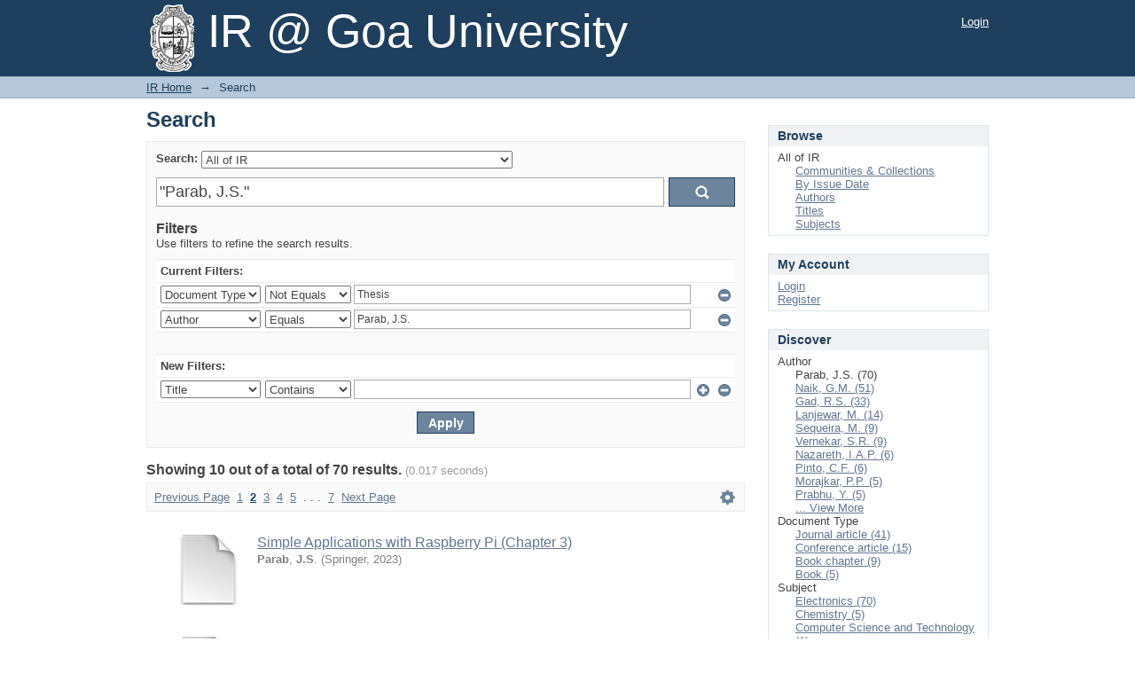

--- FILE ---
content_type: text/html;charset=utf-8
request_url: http://irgu.unigoa.ac.in/drs/discover?rpp=10&etal=0&query=%22Parab%2C+J.S.%22&group_by=none&page=2&sort_by=dc.date.issued_dt&order=desc&filtertype_0=type&filtertype_1=author&filter_relational_operator_1=equals&filter_relational_operator_0=notequals&filter_1=Parab%2C+J.S.&filter_0=Thesis
body_size: 9580
content:
<?xml version="1.0" encoding="UTF-8"?>
<!DOCTYPE html PUBLIC "-//W3C//DTD XHTML 1.0 Strict//EN" "http://www.w3.org/TR/xhtml1/DTD/xhtml1-strict.dtd">
<html xmlns="http://www.w3.org/1999/xhtml" class="no-js">
<head>
<meta content="text/html; charset=UTF-8" http-equiv="Content-Type" />
<meta content="IE=edge,chrome=1" http-equiv="X-UA-Compatible" />
<meta content="width=device-width,initial-scale=1.0,maximum-scale=1.0" name="viewport" />
<link rel="shortcut icon" href="/drs/themes/Mirage/images/favicon.ico" />
<link rel="apple-touch-icon" href="/drs/themes/Mirage/images/apple-touch-icon.png" />
<meta name="Generator" content="DSpace 6.3" />
<link type="text/css" rel="stylesheet" media="screen" href="/drs/themes/Mirage/../../static/css/discovery/discovery-style.css" />
<link type="text/css" rel="stylesheet" media="screen" href="/drs/themes/Mirage/lib/css/reset.css" />
<link type="text/css" rel="stylesheet" media="screen" href="/drs/themes/Mirage/lib/css/base.css" />
<link type="text/css" rel="stylesheet" media="screen" href="/drs/themes/Mirage/lib/css/helper.css" />
<link type="text/css" rel="stylesheet" media="screen" href="/drs/themes/Mirage/lib/css/jquery-ui-1.8.15.custom.css" />
<link type="text/css" rel="stylesheet" media="screen" href="/drs/themes/Mirage/lib/css/style.css" />
<link type="text/css" rel="stylesheet" media="screen" href="/drs/themes/Mirage/lib/css/authority-control.css" />
<link type="text/css" rel="stylesheet" media="handheld" href="/drs/themes/Mirage/lib/css/handheld.css" />
<link type="text/css" rel="stylesheet" media="print" href="/drs/themes/Mirage/lib/css/print.css" />
<link type="text/css" rel="stylesheet" media="all" href="/drs/themes/Mirage/lib/css/media.css" />
<link type="application/opensearchdescription+xml" rel="search" href="https://irgu.unigoa.ac.in:443/drs/open-search/description.xml" title="DSpace" />
<script type="text/javascript">
                                //Clear default text of empty text areas on focus
                                function tFocus(element)
                                {
                                        if (element.value == ' '){element.value='';}
                                }
                                //Clear default text of empty text areas on submit
                                function tSubmit(form)
                                {
                                        var defaultedElements = document.getElementsByTagName("textarea");
                                        for (var i=0; i != defaultedElements.length; i++){
                                                if (defaultedElements[i].value == ' '){
                                                        defaultedElements[i].value='';}}
                                }
                                //Disable pressing 'enter' key to submit a form (otherwise pressing 'enter' causes a submission to start over)
                                function disableEnterKey(e)
                                {
                                     var key;

                                     if(window.event)
                                          key = window.event.keyCode;     //Internet Explorer
                                     else
                                          key = e.which;     //Firefox and Netscape

                                     if(key == 13)  //if "Enter" pressed, then disable!
                                          return false;
                                     else
                                          return true;
                                }

                                function FnArray()
                                {
                                    this.funcs = new Array;
                                }

                                FnArray.prototype.add = function(f)
                                {
                                    if( typeof f!= "function" )
                                    {
                                        f = new Function(f);
                                    }
                                    this.funcs[this.funcs.length] = f;
                                };

                                FnArray.prototype.execute = function()
                                {
                                    for( var i=0; i < this.funcs.length; i++ )
                                    {
                                        this.funcs[i]();
                                    }
                                };

                                var runAfterJSImports = new FnArray();
            </script>
<title xmlns:i18n="http://apache.org/cocoon/i18n/2.1">Search</title>
</head><!--[if lt IE 7 ]> <body class="ie6"> <![endif]-->
                <!--[if IE 7 ]>    <body class="ie7"> <![endif]-->
                <!--[if IE 8 ]>    <body class="ie8"> <![endif]-->
                <!--[if IE 9 ]>    <body class="ie9"> <![endif]-->
                <!--[if (gt IE 9)|!(IE)]><!--><body><!--<![endif]-->
<div xmlns:i18n="http://apache.org/cocoon/i18n/2.1" xmlns="http://di.tamu.edu/DRI/1.0/" id="ds-main">
<div id="ds-header-wrapper">
<div class="clearfix" id="ds-header">
<a id="ds-header-logo-link" href="/drs/">
<span id="ds-header-logo"> </span>
<span id="ds-header-logo-text">IR @ Goa University</span>
</a>
<h1 xmlns:i18n="http://apache.org/cocoon/i18n/2.1" class="pagetitle visuallyhidden">Search</h1>
<div xmlns:i18n="http://apache.org/cocoon/i18n/2.1" xmlns="http://di.tamu.edu/DRI/1.0/" id="ds-user-box">
<p>
<a href="/drs/login">Login</a>
</p>
</div>
</div>
</div>
<div xmlns:i18n="http://apache.org/cocoon/i18n/2.1" id="ds-trail-wrapper">
<ul id="ds-trail">
<li class="ds-trail-link first-link ">
<a href="/drs/">IR Home</a>
</li>
<li xmlns:i18n="http://apache.org/cocoon/i18n/2.1" xmlns="http://di.tamu.edu/DRI/1.0/" class="ds-trail-arrow">→</li>
<li class="ds-trail-link last-link">Search</li>
</ul>
</div>
<div xmlns:i18n="http://apache.org/cocoon/i18n/2.1" xmlns="http://di.tamu.edu/DRI/1.0/" class="hidden" id="no-js-warning-wrapper">
<div id="no-js-warning">
<div class="notice failure">JavaScript is disabled for your browser. Some features of this site may not work without it.</div>
</div>
</div>
<div id="ds-content-wrapper">
<div class="clearfix" id="ds-content">
<div id="ds-body">
<h1 class="ds-div-head">Search</h1>
<div xmlns:i18n="http://apache.org/cocoon/i18n/2.1" xmlns="http://di.tamu.edu/DRI/1.0/" id="aspect_discovery_SimpleSearch_div_search" class="ds-static-div primary">
<p id="aspect_discovery_SimpleSearch_p_hidden-fields" class="ds-paragraph hidden">
<input id="aspect_discovery_SimpleSearch_field_discovery-json-search-url" class="ds-hidden-field" name="discovery-json-search-url" type="hidden" value="http://irgu.unigoa.ac.in/drs/JSON/discovery/search" />
<input id="aspect_discovery_SimpleSearch_field_contextpath" class="ds-hidden-field" name="contextpath" type="hidden" value="/drs" />
</p>
<div id="aspect_discovery_SimpleSearch_div_discovery-search-box" class="ds-static-div discoverySearchBox">
<form id="aspect_discovery_SimpleSearch_div_general-query" class="ds-interactive-div discover-search-box" action="discover" method="get" onsubmit="javascript:tSubmit(this);">
<fieldset id="aspect_discovery_SimpleSearch_list_primary-search" class="ds-form-list">
<ol>
<li class="ds-form-item">
<label class="ds-form-label" for="aspect_discovery_SimpleSearch_field_scope">Search:</label>
<div xmlns:i18n="http://apache.org/cocoon/i18n/2.1" xmlns="http://di.tamu.edu/DRI/1.0/" class="ds-form-content">
<select id="aspect_discovery_SimpleSearch_field_scope" class="ds-select-field" name="scope">
<option value="/" selected="selected">All of IR</option>
<option xmlns:i18n="http://apache.org/cocoon/i18n/2.1" xmlns="http://di.tamu.edu/DRI/1.0/" value="unigoa/3">Biological Sciences &amp; Biotechnology</option>
<option value="unigoa/1">Business, Commerce, Economics &amp; Computer Sciences</option>
<option value="unigoa/5624">Chemical Sciences</option>
<option value="unigoa/5625">Earth, Ocean &amp; Atmospheric Sciences</option>
<option value="unigoa/6431">International &amp; Area Studies</option>
<option value="unigoa/2">Languages &amp; Literature</option>
<option value="unigoa/7">Law, Governance &amp; Public Policy</option>
<option value="unigoa/8">Medicine</option>
<option value="unigoa/5">Physical &amp; Applied Sciences</option>
<option value="unigoa/6602">Sanskrit, Philosophy &amp; Indic Studies</option>
<option value="unigoa/6">Social Sciences &amp; Behavioural Studies</option>
</select>
</div>
</li>
<li class="ds-form-item last">
<div class="ds-form-content">
<input id="aspect_discovery_SimpleSearch_field_query" class="ds-text-field" name="query" type="text" value="&quot;Parab, J.S.&quot;" />
<input xmlns:i18n="http://apache.org/cocoon/i18n/2.1" id="aspect_discovery_SimpleSearch_field_submit" class="ds-button-field search-icon" name="submit" type="submit" value="Go" />
</div>
</li>
</ol>
</fieldset>
<p id="aspect_discovery_SimpleSearch_p_hidden-fields" class="ds-paragraph hidden">
<input id="aspect_discovery_SimpleSearch_field_filtertype_0" class="ds-hidden-field" name="filtertype_0" type="hidden" value="type" />
<input id="aspect_discovery_SimpleSearch_field_filtertype_1" class="ds-hidden-field" name="filtertype_1" type="hidden" value="author" />
<input id="aspect_discovery_SimpleSearch_field_filter_relational_operator_1" class="ds-hidden-field" name="filter_relational_operator_1" type="hidden" value="equals" />
<input id="aspect_discovery_SimpleSearch_field_filter_relational_operator_0" class="ds-hidden-field" name="filter_relational_operator_0" type="hidden" value="notequals" />
<input id="aspect_discovery_SimpleSearch_field_filter_1" class="ds-hidden-field" name="filter_1" type="hidden" value="Parab, J.S." />
<input id="aspect_discovery_SimpleSearch_field_filter_0" class="ds-hidden-field" name="filter_0" type="hidden" value="Thesis" />
<input id="aspect_discovery_SimpleSearch_field_rpp" class="ds-hidden-field" name="rpp" type="hidden" value="10" />
<input id="aspect_discovery_SimpleSearch_field_sort_by" class="ds-hidden-field" name="sort_by" type="hidden" value="dc.date.issued_dt" />
<input id="aspect_discovery_SimpleSearch_field_order" class="ds-hidden-field" name="order" type="hidden" value="desc" />
</p>
</form>
<form id="aspect_discovery_SimpleSearch_div_search-filters" class="ds-interactive-div discover-filters-box " action="discover" method="get" onsubmit="javascript:tSubmit(this);">
<h2 class="ds-div-head">Filters</h2>
<div xmlns:i18n="http://apache.org/cocoon/i18n/2.1" xmlns="http://di.tamu.edu/DRI/1.0/" id="aspect_discovery_SimpleSearch_div_discovery-filters-wrapper" class="ds-static-div">
<p class="ds-paragraph">Use filters to refine the search results.</p>
<table xmlns:i18n="http://apache.org/cocoon/i18n/2.1" xmlns="http://di.tamu.edu/DRI/1.0/" id="aspect_discovery_SimpleSearch_table_discovery-filters" class="ds-table discovery-filters">
<tr class="ds-table-header-row">
<th id="aspect_discovery_SimpleSearch_cell_" class="ds-table-header-cell odd new-filter-header" rowspan="1" colspan="4">Current Filters:</th>
</tr>
<tr xmlns:i18n="http://apache.org/cocoon/i18n/2.1" xmlns="http://di.tamu.edu/DRI/1.0/" id="aspect_discovery_SimpleSearch_row_used-filters-01" class="ds-table-row even search-filter used-filter">
<td id="aspect_discovery_SimpleSearch_cell_" class="ds-table-cell odd selection">
<select id="aspect_discovery_SimpleSearch_field_filtertype_1" class="ds-select-field" name="filtertype_1">
<option value="title">Title</option>
<option xmlns:i18n="http://apache.org/cocoon/i18n/2.1" xmlns="http://di.tamu.edu/DRI/1.0/" value="author">Author</option>
<option xmlns:i18n="http://apache.org/cocoon/i18n/2.1" xmlns="http://di.tamu.edu/DRI/1.0/" value="type" selected="selected">Document Type</option>
<option xmlns:i18n="http://apache.org/cocoon/i18n/2.1" xmlns="http://di.tamu.edu/DRI/1.0/" value="subject">Subject</option>
<option xmlns:i18n="http://apache.org/cocoon/i18n/2.1" xmlns="http://di.tamu.edu/DRI/1.0/" value="dateIssued">Date issued</option>
<option xmlns:i18n="http://apache.org/cocoon/i18n/2.1" xmlns="http://di.tamu.edu/DRI/1.0/" value="has_content_in_original_bundle">Has File(s)</option>
<option xmlns:i18n="http://apache.org/cocoon/i18n/2.1" xmlns="http://di.tamu.edu/DRI/1.0/" value="original_bundle_filenames">Filename</option>
<option xmlns:i18n="http://apache.org/cocoon/i18n/2.1" xmlns="http://di.tamu.edu/DRI/1.0/" value="original_bundle_descriptions">File description</option>
</select>
</td>
<td xmlns:i18n="http://apache.org/cocoon/i18n/2.1" xmlns="http://di.tamu.edu/DRI/1.0/" id="aspect_discovery_SimpleSearch_cell_" class="ds-table-cell even selection">
<select id="aspect_discovery_SimpleSearch_field_filter_relational_operator_1" class="ds-select-field" name="filter_relational_operator_1">
<option value="contains">Contains</option>
<option xmlns:i18n="http://apache.org/cocoon/i18n/2.1" xmlns="http://di.tamu.edu/DRI/1.0/" value="equals">Equals</option>
<option xmlns:i18n="http://apache.org/cocoon/i18n/2.1" xmlns="http://di.tamu.edu/DRI/1.0/" value="authority">ID</option>
<option xmlns:i18n="http://apache.org/cocoon/i18n/2.1" xmlns="http://di.tamu.edu/DRI/1.0/" value="notcontains">Not Contains</option>
<option xmlns:i18n="http://apache.org/cocoon/i18n/2.1" xmlns="http://di.tamu.edu/DRI/1.0/" value="notequals" selected="selected">Not Equals</option>
<option xmlns:i18n="http://apache.org/cocoon/i18n/2.1" xmlns="http://di.tamu.edu/DRI/1.0/" value="notauthority">Not ID</option>
</select>
</td>
<td xmlns:i18n="http://apache.org/cocoon/i18n/2.1" xmlns="http://di.tamu.edu/DRI/1.0/" id="aspect_discovery_SimpleSearch_cell_" class="ds-table-cell odd discovery-filter-input-cell">
<input id="aspect_discovery_SimpleSearch_field_filter_1" class="ds-text-field discovery-filter-input" name="filter_1" type="text" value="Thesis" />
</td>
<td id="aspect_discovery_SimpleSearch_cell_filter-controls_1" class="ds-table-cell even filter-controls">
<input xmlns:i18n="http://apache.org/cocoon/i18n/2.1" id="aspect_discovery_SimpleSearch_field_add-filter_1" class="ds-button-field filter-control filter-add" name="add-filter_1" type="submit" value="Add Filter" />
<input xmlns:i18n="http://apache.org/cocoon/i18n/2.1" id="aspect_discovery_SimpleSearch_field_remove-filter_1" class="ds-button-field filter-control filter-remove" name="remove-filter_1" type="submit" value="Remove" />
</td>
</tr>
<tr id="aspect_discovery_SimpleSearch_row_used-filters-11" class="ds-table-row odd search-filter used-filter">
<td id="aspect_discovery_SimpleSearch_cell_" class="ds-table-cell odd selection">
<select id="aspect_discovery_SimpleSearch_field_filtertype_2" class="ds-select-field" name="filtertype_2">
<option value="title">Title</option>
<option xmlns:i18n="http://apache.org/cocoon/i18n/2.1" xmlns="http://di.tamu.edu/DRI/1.0/" value="author" selected="selected">Author</option>
<option xmlns:i18n="http://apache.org/cocoon/i18n/2.1" xmlns="http://di.tamu.edu/DRI/1.0/" value="type">Document Type</option>
<option xmlns:i18n="http://apache.org/cocoon/i18n/2.1" xmlns="http://di.tamu.edu/DRI/1.0/" value="subject">Subject</option>
<option xmlns:i18n="http://apache.org/cocoon/i18n/2.1" xmlns="http://di.tamu.edu/DRI/1.0/" value="dateIssued">Date issued</option>
<option xmlns:i18n="http://apache.org/cocoon/i18n/2.1" xmlns="http://di.tamu.edu/DRI/1.0/" value="has_content_in_original_bundle">Has File(s)</option>
<option xmlns:i18n="http://apache.org/cocoon/i18n/2.1" xmlns="http://di.tamu.edu/DRI/1.0/" value="original_bundle_filenames">Filename</option>
<option xmlns:i18n="http://apache.org/cocoon/i18n/2.1" xmlns="http://di.tamu.edu/DRI/1.0/" value="original_bundle_descriptions">File description</option>
</select>
</td>
<td xmlns:i18n="http://apache.org/cocoon/i18n/2.1" xmlns="http://di.tamu.edu/DRI/1.0/" id="aspect_discovery_SimpleSearch_cell_" class="ds-table-cell even selection">
<select id="aspect_discovery_SimpleSearch_field_filter_relational_operator_2" class="ds-select-field" name="filter_relational_operator_2">
<option value="contains">Contains</option>
<option xmlns:i18n="http://apache.org/cocoon/i18n/2.1" xmlns="http://di.tamu.edu/DRI/1.0/" value="equals" selected="selected">Equals</option>
<option xmlns:i18n="http://apache.org/cocoon/i18n/2.1" xmlns="http://di.tamu.edu/DRI/1.0/" value="authority">ID</option>
<option xmlns:i18n="http://apache.org/cocoon/i18n/2.1" xmlns="http://di.tamu.edu/DRI/1.0/" value="notcontains">Not Contains</option>
<option xmlns:i18n="http://apache.org/cocoon/i18n/2.1" xmlns="http://di.tamu.edu/DRI/1.0/" value="notequals">Not Equals</option>
<option xmlns:i18n="http://apache.org/cocoon/i18n/2.1" xmlns="http://di.tamu.edu/DRI/1.0/" value="notauthority">Not ID</option>
</select>
</td>
<td xmlns:i18n="http://apache.org/cocoon/i18n/2.1" xmlns="http://di.tamu.edu/DRI/1.0/" id="aspect_discovery_SimpleSearch_cell_" class="ds-table-cell odd discovery-filter-input-cell">
<input id="aspect_discovery_SimpleSearch_field_filter_2" class="ds-text-field discovery-filter-input" name="filter_2" type="text" value="Parab, J.S." />
</td>
<td id="aspect_discovery_SimpleSearch_cell_filter-controls_2" class="ds-table-cell even filter-controls">
<input xmlns:i18n="http://apache.org/cocoon/i18n/2.1" id="aspect_discovery_SimpleSearch_field_add-filter_2" class="ds-button-field filter-control filter-add" name="add-filter_2" type="submit" value="Add Filter" />
<input xmlns:i18n="http://apache.org/cocoon/i18n/2.1" id="aspect_discovery_SimpleSearch_field_remove-filter_2" class="ds-button-field filter-control filter-remove" name="remove-filter_2" type="submit" value="Remove" />
</td>
</tr>
<tr id="aspect_discovery_SimpleSearch_row_filler-row" class="ds-table-row even search-filter filler">
<td class="ds-table-cell odd" rowspan="1" colspan="4" />
</tr>
<tr class="ds-table-header-row">
<th id="aspect_discovery_SimpleSearch_cell_" class="ds-table-header-cell odd new-filter-header" rowspan="1" colspan="4">New Filters:</th>
</tr>
<tr xmlns:i18n="http://apache.org/cocoon/i18n/2.1" xmlns="http://di.tamu.edu/DRI/1.0/" id="aspect_discovery_SimpleSearch_row_filter-new-3" class="ds-table-row even search-filter">
<td id="aspect_discovery_SimpleSearch_cell_" class="ds-table-cell odd selection">
<select id="aspect_discovery_SimpleSearch_field_filtertype_3" class="ds-select-field" name="filtertype_3">
<option value="title">Title</option>
<option xmlns:i18n="http://apache.org/cocoon/i18n/2.1" xmlns="http://di.tamu.edu/DRI/1.0/" value="author">Author</option>
<option xmlns:i18n="http://apache.org/cocoon/i18n/2.1" xmlns="http://di.tamu.edu/DRI/1.0/" value="type">Document Type</option>
<option xmlns:i18n="http://apache.org/cocoon/i18n/2.1" xmlns="http://di.tamu.edu/DRI/1.0/" value="subject">Subject</option>
<option xmlns:i18n="http://apache.org/cocoon/i18n/2.1" xmlns="http://di.tamu.edu/DRI/1.0/" value="dateIssued">Date issued</option>
<option xmlns:i18n="http://apache.org/cocoon/i18n/2.1" xmlns="http://di.tamu.edu/DRI/1.0/" value="has_content_in_original_bundle">Has File(s)</option>
<option xmlns:i18n="http://apache.org/cocoon/i18n/2.1" xmlns="http://di.tamu.edu/DRI/1.0/" value="original_bundle_filenames">Filename</option>
<option xmlns:i18n="http://apache.org/cocoon/i18n/2.1" xmlns="http://di.tamu.edu/DRI/1.0/" value="original_bundle_descriptions">File description</option>
</select>
</td>
<td xmlns:i18n="http://apache.org/cocoon/i18n/2.1" xmlns="http://di.tamu.edu/DRI/1.0/" id="aspect_discovery_SimpleSearch_cell_" class="ds-table-cell even selection">
<select id="aspect_discovery_SimpleSearch_field_filter_relational_operator_3" class="ds-select-field" name="filter_relational_operator_3">
<option value="contains">Contains</option>
<option xmlns:i18n="http://apache.org/cocoon/i18n/2.1" xmlns="http://di.tamu.edu/DRI/1.0/" value="equals">Equals</option>
<option xmlns:i18n="http://apache.org/cocoon/i18n/2.1" xmlns="http://di.tamu.edu/DRI/1.0/" value="authority">ID</option>
<option xmlns:i18n="http://apache.org/cocoon/i18n/2.1" xmlns="http://di.tamu.edu/DRI/1.0/" value="notcontains">Not Contains</option>
<option xmlns:i18n="http://apache.org/cocoon/i18n/2.1" xmlns="http://di.tamu.edu/DRI/1.0/" value="notequals">Not Equals</option>
<option xmlns:i18n="http://apache.org/cocoon/i18n/2.1" xmlns="http://di.tamu.edu/DRI/1.0/" value="notauthority">Not ID</option>
</select>
</td>
<td xmlns:i18n="http://apache.org/cocoon/i18n/2.1" xmlns="http://di.tamu.edu/DRI/1.0/" id="aspect_discovery_SimpleSearch_cell_" class="ds-table-cell odd discovery-filter-input-cell">
<input id="aspect_discovery_SimpleSearch_field_filter_3" class="ds-text-field discovery-filter-input" name="filter_3" type="text" value="" />
</td>
<td id="aspect_discovery_SimpleSearch_cell_filter-controls_3" class="ds-table-cell even filter-controls">
<input xmlns:i18n="http://apache.org/cocoon/i18n/2.1" id="aspect_discovery_SimpleSearch_field_add-filter_3" class="ds-button-field filter-control filter-add" name="add-filter_3" type="submit" value="Add Filter" />
<input xmlns:i18n="http://apache.org/cocoon/i18n/2.1" id="aspect_discovery_SimpleSearch_field_remove-filter_3" class="ds-button-field filter-control filter-remove" name="remove-filter_3" type="submit" value="Remove" />
</td>
</tr>
<tr id="aspect_discovery_SimpleSearch_row_filter-controls" class="ds-table-row odd apply-filter">
<td class="ds-table-cell odd" rowspan="1" colspan="4">
<input xmlns:i18n="http://apache.org/cocoon/i18n/2.1" id="aspect_discovery_SimpleSearch_field_submit_apply_filter" class="ds-button-field discovery-apply-filter-button" name="submit_apply_filter" type="submit" value="Apply" />
</td>
</tr>
</table>
</div>
<p id="aspect_discovery_SimpleSearch_p_hidden-fields" class="ds-paragraph hidden">
<input id="aspect_discovery_SimpleSearch_field_query" class="ds-hidden-field" name="query" type="hidden" value="&quot;Parab, J.S.&quot;" />
<input id="aspect_discovery_SimpleSearch_field_rpp" class="ds-hidden-field" name="rpp" type="hidden" value="10" />
<input id="aspect_discovery_SimpleSearch_field_sort_by" class="ds-hidden-field" name="sort_by" type="hidden" value="dc.date.issued_dt" />
<input id="aspect_discovery_SimpleSearch_field_order" class="ds-hidden-field" name="order" type="hidden" value="desc" />
</p>
</form>
</div>
<form id="aspect_discovery_SimpleSearch_div_main-form" class="ds-interactive-div " action="/drs/discover" method="post" onsubmit="javascript:tSubmit(this);">
<p id="aspect_discovery_SimpleSearch_p_hidden-fields" class="ds-paragraph hidden">
<input id="aspect_discovery_SimpleSearch_field_search-result" class="ds-hidden-field" name="search-result" type="hidden" value="true" />
<input id="aspect_discovery_SimpleSearch_field_query" class="ds-hidden-field" name="query" type="hidden" value="&quot;Parab, J.S.&quot;" />
<input id="aspect_discovery_SimpleSearch_field_current-scope" class="ds-hidden-field" name="current-scope" type="hidden" value="" />
<input id="aspect_discovery_SimpleSearch_field_filtertype_0" class="ds-hidden-field" name="filtertype_0" type="hidden" value="type" />
<input id="aspect_discovery_SimpleSearch_field_filtertype_1" class="ds-hidden-field" name="filtertype_1" type="hidden" value="author" />
<input id="aspect_discovery_SimpleSearch_field_filter_relational_operator_1" class="ds-hidden-field" name="filter_relational_operator_1" type="hidden" value="equals" />
<input id="aspect_discovery_SimpleSearch_field_filter_relational_operator_0" class="ds-hidden-field" name="filter_relational_operator_0" type="hidden" value="notequals" />
<input id="aspect_discovery_SimpleSearch_field_filter_1" class="ds-hidden-field" name="filter_1" type="hidden" value="Parab, J.S." />
<input id="aspect_discovery_SimpleSearch_field_filter_0" class="ds-hidden-field" name="filter_0" type="hidden" value="Thesis" />
<input id="aspect_discovery_SimpleSearch_field_rpp" class="ds-hidden-field" name="rpp" type="hidden" value="10" />
<input id="aspect_discovery_SimpleSearch_field_sort_by" class="ds-hidden-field" name="sort_by" type="hidden" value="dc.date.issued_dt" />
<input id="aspect_discovery_SimpleSearch_field_order" class="ds-hidden-field" name="order" type="hidden" value="desc" />
<input id="aspect_discovery_SimpleSearch_field_page" class="ds-hidden-field" name="page" type="hidden" value="2" />
</p>
</form>
<h2 class="ds-div-head">Showing 10 out of a total of 70 results. <span xmlns:i18n="http://apache.org/cocoon/i18n/2.1" xmlns="http://apache.org/cocoon/i18n/2.1" class="searchTime">(0.017 seconds)</span>
</h2>
<div class="pagination-masked clearfix top">
<p class="pagination-info">Now showing items 11-20 of 70</p>
<ul xmlns:i18n="http://apache.org/cocoon/i18n/2.1" class="pagination-links">
<li>
<a class="previous-page-link" href="discover?rpp=10&amp;etal=0&amp;query=%22Parab%2C+J.S.%22&amp;group_by=none&amp;page=1&amp;sort_by=dc.date.issued_dt&amp;order=desc&amp;filtertype_0=type&amp;filtertype_1=author&amp;filter_relational_operator_1=equals&amp;filter_relational_operator_0=notequals&amp;filter_1=Parab%2C+J.S.&amp;filter_0=Thesis">Previous Page</a>
</li>
<li xmlns:i18n="http://apache.org/cocoon/i18n/2.1" class="page-link">
<a href="discover?rpp=10&amp;etal=0&amp;query=%22Parab%2C+J.S.%22&amp;group_by=none&amp;page=1&amp;sort_by=dc.date.issued_dt&amp;order=desc&amp;filtertype_0=type&amp;filtertype_1=author&amp;filter_relational_operator_1=equals&amp;filter_relational_operator_0=notequals&amp;filter_1=Parab%2C+J.S.&amp;filter_0=Thesis">1</a>
</li>
<li class="current-page-link">
<a href="discover?rpp=10&amp;etal=0&amp;query=%22Parab%2C+J.S.%22&amp;group_by=none&amp;page=2&amp;sort_by=dc.date.issued_dt&amp;order=desc&amp;filtertype_0=type&amp;filtertype_1=author&amp;filter_relational_operator_1=equals&amp;filter_relational_operator_0=notequals&amp;filter_1=Parab%2C+J.S.&amp;filter_0=Thesis">2</a>
</li>
<li class="page-link">
<a href="discover?rpp=10&amp;etal=0&amp;query=%22Parab%2C+J.S.%22&amp;group_by=none&amp;page=3&amp;sort_by=dc.date.issued_dt&amp;order=desc&amp;filtertype_0=type&amp;filtertype_1=author&amp;filter_relational_operator_1=equals&amp;filter_relational_operator_0=notequals&amp;filter_1=Parab%2C+J.S.&amp;filter_0=Thesis">3</a>
</li>
<li class="page-link">
<a href="discover?rpp=10&amp;etal=0&amp;query=%22Parab%2C+J.S.%22&amp;group_by=none&amp;page=4&amp;sort_by=dc.date.issued_dt&amp;order=desc&amp;filtertype_0=type&amp;filtertype_1=author&amp;filter_relational_operator_1=equals&amp;filter_relational_operator_0=notequals&amp;filter_1=Parab%2C+J.S.&amp;filter_0=Thesis">4</a>
</li>
<li class="page-link">
<a href="discover?rpp=10&amp;etal=0&amp;query=%22Parab%2C+J.S.%22&amp;group_by=none&amp;page=5&amp;sort_by=dc.date.issued_dt&amp;order=desc&amp;filtertype_0=type&amp;filtertype_1=author&amp;filter_relational_operator_1=equals&amp;filter_relational_operator_0=notequals&amp;filter_1=Parab%2C+J.S.&amp;filter_0=Thesis">5</a>
</li>
<li>. . .</li>
<li class="last-page-link">
<a href="discover?rpp=10&amp;etal=0&amp;query=%22Parab%2C+J.S.%22&amp;group_by=none&amp;page=7&amp;sort_by=dc.date.issued_dt&amp;order=desc&amp;filtertype_0=type&amp;filtertype_1=author&amp;filter_relational_operator_1=equals&amp;filter_relational_operator_0=notequals&amp;filter_1=Parab%2C+J.S.&amp;filter_0=Thesis">7</a>
</li>
<li>
<a class="next-page-link" href="discover?rpp=10&amp;etal=0&amp;query=%22Parab%2C+J.S.%22&amp;group_by=none&amp;page=3&amp;sort_by=dc.date.issued_dt&amp;order=desc&amp;filtertype_0=type&amp;filtertype_1=author&amp;filter_relational_operator_1=equals&amp;filter_relational_operator_0=notequals&amp;filter_1=Parab%2C+J.S.&amp;filter_0=Thesis">Next Page</a>
</li>
</ul>
<div xmlns:i18n="http://apache.org/cocoon/i18n/2.1" id="aspect_discovery_SimpleSearch_div_search-controls-gear" class="top controls-gear-wrapper">
<ul id="aspect_discovery_SimpleSearch_list_sort-options" class="ds-simple-list gear-selection">
<li id="aspect_discovery_SimpleSearch_item_sort-head" class="ds-simple-list-item gear-head first">Sort Options:</li>
<li xmlns:i18n="http://apache.org/cocoon/i18n/2.1" xmlns="http://di.tamu.edu/DRI/1.0/">
<ul id="aspect_discovery_SimpleSearch_list_sort-selections" class="ds-simple-list">
<li id="aspect_discovery_SimpleSearch_item_relevance" class="ds-simple-list-item gear-option">
<a href="sort_by=score&amp;order=desc">Relevance</a>
</li>
<li xmlns:i18n="http://apache.org/cocoon/i18n/2.1" xmlns="http://di.tamu.edu/DRI/1.0/" id="aspect_discovery_SimpleSearch_item_dc_title_sort" class="ds-simple-list-item gear-option">
<a href="sort_by=dc.title_sort&amp;order=asc">Title Asc</a>
</li>
<li xmlns:i18n="http://apache.org/cocoon/i18n/2.1" xmlns="http://di.tamu.edu/DRI/1.0/" id="aspect_discovery_SimpleSearch_item_dc_title_sort" class="ds-simple-list-item gear-option">
<a href="sort_by=dc.title_sort&amp;order=desc">Title Desc</a>
</li>
<li xmlns:i18n="http://apache.org/cocoon/i18n/2.1" xmlns="http://di.tamu.edu/DRI/1.0/" id="aspect_discovery_SimpleSearch_item_dc_date_issued_dt" class="ds-simple-list-item gear-option">
<a href="sort_by=dc.date.issued_dt&amp;order=asc">Issue Date Asc</a>
</li>
<li xmlns:i18n="http://apache.org/cocoon/i18n/2.1" xmlns="http://di.tamu.edu/DRI/1.0/" id="aspect_discovery_SimpleSearch_item_dc_date_issued_dt" class="ds-simple-list-item gear-option gear-option-selected">
<a href="sort_by=dc.date.issued_dt&amp;order=desc">Issue Date Desc</a>
</li>
</ul>
</li>
<li xmlns:i18n="http://apache.org/cocoon/i18n/2.1" xmlns="http://di.tamu.edu/DRI/1.0/" id="aspect_discovery_SimpleSearch_item_rpp-head" class="ds-simple-list-item gear-head">Results Per Page:</li>
<li xmlns:i18n="http://apache.org/cocoon/i18n/2.1" xmlns="http://di.tamu.edu/DRI/1.0/">
<ul id="aspect_discovery_SimpleSearch_list_rpp-selections" class="ds-simple-list">
<li id="aspect_discovery_SimpleSearch_item_rpp-5" class="ds-simple-list-item gear-option">
<a href="rpp=5">5</a>
</li>
<li id="aspect_discovery_SimpleSearch_item_rpp-10" class="ds-simple-list-item gear-option gear-option-selected">
<a href="rpp=10">10</a>
</li>
<li id="aspect_discovery_SimpleSearch_item_rpp-20" class="ds-simple-list-item gear-option">
<a href="rpp=20">20</a>
</li>
<li id="aspect_discovery_SimpleSearch_item_rpp-40" class="ds-simple-list-item gear-option">
<a href="rpp=40">40</a>
</li>
<li id="aspect_discovery_SimpleSearch_item_rpp-60" class="ds-simple-list-item gear-option">
<a href="rpp=60">60</a>
</li>
<li id="aspect_discovery_SimpleSearch_item_rpp-80" class="ds-simple-list-item gear-option">
<a href="rpp=80">80</a>
</li>
<li id="aspect_discovery_SimpleSearch_item_rpp-100" class="ds-simple-list-item gear-option">
<a href="rpp=100">100</a>
</li>
</ul>
</li>
</ul>
</div>
</div>
<div id="aspect_discovery_SimpleSearch_div_search-results" class="ds-static-div primary">
<ul class="ds-artifact-list">
<ul>
<li class="ds-artifact-item clearfix odd">
<div xmlns:oreatom="http://www.openarchives.org/ore/atom/" xmlns:ore="http://www.openarchives.org/ore/terms/" xmlns:atom="http://www.w3.org/2005/Atom" style="width: 80px;" class="thumbnail-wrapper">
<div class="artifact-preview">
<a href="/drs/handle/unigoa/7033" class="image-link">
<img style="height: 80px;" src="/drs/themes/Mirage/images/mime.png" alt="Icon" />
</a>
</div>
</div>
<div class="artifact-description">
<div class="artifact-title">
<a href="/drs/handle/unigoa/7033">Simple Applications with Raspberry Pi (Chapter 3)</a>
<span class="Z3988" title="ctx_ver=Z39.88-2004&amp;rft_val_fmt=info%3Aofi%2Ffmt%3Akev%3Amtx%3Adc&amp;rft_id=Python+Programming+Recipes+for+IoT+Applications%2C+Part+of+the+Transactions+on+Computer+Systems+and+Networks+book+series+%28TCSN%29.+2023%3B+49-87.&amp;rft_id=https%3A%2F%2Fdoi.org%2F10.1007%2F978-981-19-9466-1_3&amp;rft_id=http%3A%2F%2Firgu.unigoa.ac.in%2Fdrs%2Fhandle%2Funigoa%2F7033&amp;rfr_id=info%3Asid%2Fdspace.org%3Arepository&amp;">
                    ﻿ 
                </span>
</div>
<div class="artifact-info">
<span class="author">
<span>
<span class="highlight">Parab</span>, <span class="highlight">J.S</span>.</span>
</span> <span class="publisher-date">(<span class="publisher">Springer</span>, <span class="date">2023</span>)</span>
</div>
</div>
</li>
<li class="ds-artifact-item clearfix even">
<div xmlns:oreatom="http://www.openarchives.org/ore/atom/" xmlns:ore="http://www.openarchives.org/ore/terms/" xmlns:atom="http://www.w3.org/2005/Atom" style="width: 80px;" class="thumbnail-wrapper">
<div class="artifact-preview">
<a href="/drs/handle/unigoa/7200" class="image-link">
<img style="height: 80px;" src="/drs/themes/Mirage/images/mime.png" alt="Icon" />
</a>
</div>
</div>
<div class="artifact-description">
<div class="artifact-title">
<a href="/drs/handle/unigoa/7200">Efficient deep learning model for de-husked Areca nut classification</a>
<span class="Z3988" title="ctx_ver=Z39.88-2004&amp;rft_val_fmt=info%3Aofi%2Ffmt%3Akev%3Amtx%3Adc&amp;rft_id=Journal+of+Applied+and+Natural+Science.+15%284%29%3B+2023%3B+1529-1540.&amp;rft_id=https%3A%2F%2Fdoi.org%2F10.31018%2Fjans.v15i4.5067&amp;rft_id=http%3A%2F%2Firgu.unigoa.ac.in%2Fdrs%2Fhandle%2Funigoa%2F7200&amp;rft_id=cs&amp;rfr_id=info%3Asid%2Fdspace.org%3Arepository&amp;">
                    ﻿ 
                </span>
</div>
<div class="artifact-info">
<span class="author">
<span>Patil, S.</span>; <span>Naik, Aparajita</span>; <span>
<span class="highlight">Parab</span>, <span class="highlight">J.S</span>.</span>
</span> <span class="publisher-date">(<span class="publisher">Applied and Natural Science Foundation</span>, <span class="date">2023</span>)</span>
</div>
</div>
</li>
<li class="ds-artifact-item clearfix odd">
<div xmlns:oreatom="http://www.openarchives.org/ore/atom/" xmlns:ore="http://www.openarchives.org/ore/terms/" xmlns:atom="http://www.w3.org/2005/Atom" style="width: 80px;" class="thumbnail-wrapper">
<div class="artifact-preview">
<a href="/drs/handle/unigoa/6579" class="image-link">
<img style="height: 80px;" src="/drs/themes/Mirage/images/mime.png" alt="Icon" />
</a>
</div>
</div>
<div class="artifact-description">
<div class="artifact-title">
<a href="/drs/handle/unigoa/6579">Improving hemoglobin estimation accuracy through standardizing of light-emitting diode power</a>
<span class="Z3988" title="ctx_ver=Z39.88-2004&amp;rft_val_fmt=info%3Aofi%2Ffmt%3Akev%3Amtx%3Adc&amp;rft_id=International+Journal+of+Electrical+and+Computer+Engineering.+12%281%29%3B+2022%3B+219-228.&amp;rft_id=http%3A%2F%2Fijece.iaescore.com%2Findex.php%2FIJECE%2Farticle%2Fview%2F24360&amp;rft_id=http%3A%2F%2Firgu.unigoa.ac.in%2Fdrs%2Fhandle%2Funigoa%2F6579&amp;rft_id=cs&amp;rfr_id=info%3Asid%2Fdspace.org%3Arepository&amp;">
                    ﻿ 
                </span>
</div>
<div class="artifact-info">
<span class="author">
<span>Pinto, C.F.</span>; <span>
<span class="highlight">Parab</span>, <span class="highlight">J.S</span>.</span>; <span>Sequeira, M.</span>; <span>Naik, G.M.</span>
</span> <span class="publisher-date">(<span class="publisher">Institute of Advanced Engineering and Science (IAES)</span>, <span class="date">2022</span>)</span>
</div>
</div>
</li>
<li class="ds-artifact-item clearfix even">
<div xmlns:oreatom="http://www.openarchives.org/ore/atom/" xmlns:ore="http://www.openarchives.org/ore/terms/" xmlns:atom="http://www.w3.org/2005/Atom" style="width: 80px;" class="thumbnail-wrapper">
<div class="artifact-preview">
<a href="/drs/handle/unigoa/6907" class="image-link">
<img style="height: 80px;" src="/drs/themes/Mirage/images/mime.png" alt="Icon" />
</a>
</div>
</div>
<div class="artifact-description">
<div class="artifact-title">
<a href="/drs/handle/unigoa/6907">CNN with machine learning approaches using ExtraTreesClassifier and MRMR feature selection techniques to detect liver diseases on cloud</a>
<span class="Z3988" title="ctx_ver=Z39.88-2004&amp;rft_val_fmt=info%3Aofi%2Ffmt%3Akev%3Amtx%3Adc&amp;rft_id=Cluster+Computing.+26%286%29%3B+2022%3B+3657-3672.&amp;rft_id=https%3A%2F%2Fdoi.org%2F10.1007%2Fs10586-022-03752-7&amp;rft_id=http%3A%2F%2Firgu.unigoa.ac.in%2Fdrs%2Fhandle%2Funigoa%2F6907&amp;rft_id=y&amp;rfr_id=info%3Asid%2Fdspace.org%3Arepository&amp;">
                    ﻿ 
                </span>
</div>
<div class="artifact-info">
<span class="author">
<span>Lanjewar, M.</span>; <span>
<span class="highlight">Parab</span>, <span class="highlight">J.S</span>.</span>; <span>Shaikh, A.Y.</span>; <span>Sequeira, M.</span>
</span> <span class="publisher-date">(<span class="publisher">Springer</span>, <span class="date">2022</span>)</span>
</div>
</div>
</li>
<li class="ds-artifact-item clearfix odd">
<div xmlns:oreatom="http://www.openarchives.org/ore/atom/" xmlns:ore="http://www.openarchives.org/ore/terms/" xmlns:atom="http://www.w3.org/2005/Atom" style="width: 80px;" class="thumbnail-wrapper">
<div class="artifact-preview">
<a href="/drs/handle/unigoa/6722" class="image-link">
<img style="height: 80px;" src="/drs/themes/Mirage/images/mime.png" alt="Icon" />
</a>
</div>
</div>
<div class="artifact-description">
<div class="artifact-title">
<a href="/drs/handle/unigoa/6722">Detection of tartrazine colored rice flour adulteration in turmeric from multi-spectral images on smartphone using convolutional neural network deployed on PaaS cloud</a>
<span class="Z3988" title="ctx_ver=Z39.88-2004&amp;rft_val_fmt=info%3Aofi%2Ffmt%3Akev%3Amtx%3Adc&amp;rft_id=Multimedia+Tools+and+Applications.+81%2812%29%3B+2022%3B+16537-16562.&amp;rft_id=https%3A%2F%2Fdoi.org%2F10.1007%2Fs11042-022-12392-3&amp;rft_id=http%3A%2F%2Firgu.unigoa.ac.in%2Fdrs%2Fhandle%2Funigoa%2F6722&amp;rft_id=y&amp;rfr_id=info%3Asid%2Fdspace.org%3Arepository&amp;">
                    ﻿ 
                </span>
</div>
<div class="artifact-info">
<span class="author">
<span>Lanjewar, M.</span>; <span>
<span class="highlight">Parab</span>, <span class="highlight">J.S</span>.</span>; <span>Morajkar, P.P.</span>
</span> <span class="publisher-date">(<span class="publisher">Springer</span>, <span class="date">2022</span>)</span>
</div>
</div>
</li>
<li class="ds-artifact-item clearfix even">
<div xmlns:oreatom="http://www.openarchives.org/ore/atom/" xmlns:ore="http://www.openarchives.org/ore/terms/" xmlns:atom="http://www.w3.org/2005/Atom" style="width: 80px;" class="thumbnail-wrapper">
<div class="artifact-preview">
<a href="/drs/handle/unigoa/6916" class="image-link">
<img style="height: 80px;" src="/drs/themes/Mirage/images/mime.png" alt="Icon" />
</a>
</div>
</div>
<div class="artifact-description">
<div class="artifact-title">
<a href="/drs/handle/unigoa/6916">Cloud-based COVID-19 disease prediction system from X-Ray images using convolutional neural network on smartphone</a>
<span class="Z3988" title="ctx_ver=Z39.88-2004&amp;rft_val_fmt=info%3Aofi%2Ffmt%3Akev%3Amtx%3Adc&amp;rft_id=Multimedia+Tools+and+Applications.+82%2819%29%3B+2023%3B+29883-29912.&amp;rft_id=https%3A%2F%2Flink.springer.com%2Farticle%2F10.1007%2Fs11042-022-14232-w&amp;rft_id=http%3A%2F%2Firgu.unigoa.ac.in%2Fdrs%2Fhandle%2Funigoa%2F6916&amp;rft_id=y&amp;rfr_id=info%3Asid%2Fdspace.org%3Arepository&amp;">
                    ﻿ 
                </span>
</div>
<div class="artifact-info">
<span class="author">
<span>Lanjewar, M.</span>; <span>Shaikh, A.Y.</span>; <span>
<span class="highlight">Parab</span>, <span class="highlight">J.S</span>.</span>
</span> <span class="publisher-date">(<span class="publisher">Springer</span>, <span class="date">2022</span>)</span>
</div>
</div>
</li>
<li class="ds-artifact-item clearfix odd">
<div xmlns:oreatom="http://www.openarchives.org/ore/atom/" xmlns:ore="http://www.openarchives.org/ore/terms/" xmlns:atom="http://www.w3.org/2005/Atom" style="width: 80px;" class="thumbnail-wrapper">
<div class="artifact-preview">
<a href="/drs/handle/unigoa/6906" class="image-link">
<img style="height: 80px;" src="/drs/themes/Mirage/images/mime.png" alt="Icon" />
</a>
</div>
</div>
<div class="artifact-description">
<div class="artifact-title">
<a href="/drs/handle/unigoa/6906">Development of framework by combining CNN with KNN to detect Alzheimer's disease using MRI images</a>
<span class="Z3988" title="ctx_ver=Z39.88-2004&amp;rft_val_fmt=info%3Aofi%2Ffmt%3Akev%3Amtx%3Adc&amp;rft_id=Multimedia+Tools+and+Applications.+82%288%29%3B+2023%3B+12699-12717.&amp;rft_id=https%3A%2F%2Fdoi.org%2F10.1007%2Fs11042-022-13935-4&amp;rft_id=http%3A%2F%2Firgu.unigoa.ac.in%2Fdrs%2Fhandle%2Funigoa%2F6906&amp;rft_id=y&amp;rfr_id=info%3Asid%2Fdspace.org%3Arepository&amp;">
                    ﻿ 
                </span>
</div>
<div class="artifact-info">
<span class="author">
<span>Lanjewar, M.</span>; <span>
<span class="highlight">Parab</span>, <span class="highlight">J.S</span>.</span>; <span>Shaikh, A.Y.</span>
</span> <span class="publisher-date">(<span class="publisher">Springer</span>, <span class="date">2022</span>)</span>
</div>
</div>
</li>
<li class="ds-artifact-item clearfix even">
<div xmlns:oreatom="http://www.openarchives.org/ore/atom/" xmlns:ore="http://www.openarchives.org/ore/terms/" xmlns:atom="http://www.w3.org/2005/Atom" style="width: 80px;" class="thumbnail-wrapper">
<div class="artifact-preview">
<a href="/drs/handle/unigoa/6487" class="image-link">
<img style="height: 80px;" src="/drs/themes/Mirage/images/mime.png" alt="Icon" />
</a>
</div>
</div>
<div class="artifact-description">
<div class="artifact-title">
<a href="/drs/handle/unigoa/6487">Development of Altera NIOS II soft-core system to predict total Hemoglobin using multivariate analysis</a>
<span class="Z3988" title="ctx_ver=Z39.88-2004&amp;rft_val_fmt=info%3Aofi%2Ffmt%3Akev%3Amtx%3Adc&amp;rft_id=Journal+of+Physics%3A+Conference+Series.+1921%3B+2021%3B+ArticleID_012039.&amp;rft_id=https%3A%2F%2Fdoi.org%2F10.1088%2F1742-6596%2F1921%2F1%2F012039&amp;rft_id=http%3A%2F%2Firgu.unigoa.ac.in%2Fdrs%2Fhandle%2Funigoa%2F6487&amp;rft_id=cs&amp;rfr_id=info%3Asid%2Fdspace.org%3Arepository&amp;">
                    ﻿ 
                </span>
</div>
<div class="artifact-info">
<span class="author">
<span>Pinto, C.F.</span>; <span>
<span class="highlight">Parab</span>, <span class="highlight">J.S</span>.</span>; <span>Sequeira, M.</span>; <span>Naik, G.M.</span>
</span> <span class="publisher-date">(<span class="publisher">IOP Publishing</span>, <span class="date">2021</span>)</span>
</div>
</div>
</li>
<li class="ds-artifact-item clearfix odd">
<div xmlns:oreatom="http://www.openarchives.org/ore/atom/" xmlns:ore="http://www.openarchives.org/ore/terms/" xmlns:atom="http://www.w3.org/2005/Atom" style="width: 80px;" class="thumbnail-wrapper">
<div class="artifact-preview">
<a href="/drs/handle/unigoa/6488" class="image-link">
<img style="height: 80px;" src="/drs/themes/Mirage/images/mime.png" alt="Icon" />
</a>
</div>
</div>
<div class="artifact-description">
<div class="artifact-title">
<a href="/drs/handle/unigoa/6488">Back-Propagation Neural Network (BP-NN) model for the detection of borer pest attack</a>
<span class="Z3988" title="ctx_ver=Z39.88-2004&amp;rft_val_fmt=info%3Aofi%2Ffmt%3Akev%3Amtx%3Adc&amp;rft_id=Journal+of+Physics%3A+Conference+Series.+1921%3B+2021%3B+ArticleID_012079.&amp;rft_id=https%3A%2F%2Fdoi.org%2F10.1088%2F1742-6596%2F1921%2F1%2F012079&amp;rft_id=http%3A%2F%2Firgu.unigoa.ac.in%2Fdrs%2Fhandle%2Funigoa%2F6488&amp;rft_id=cs&amp;rfr_id=info%3Asid%2Fdspace.org%3Arepository&amp;">
                    ﻿ 
                </span>
</div>
<div class="artifact-info">
<span class="author">
<span>Prabhu, Y.</span>; <span>
<span class="highlight">Parab</span>, <span class="highlight">J.S</span>.</span>; <span>Naik, G.M.</span>
</span> <span class="publisher-date">(<span class="publisher">IOP Publishing</span>, <span class="date">2021</span>)</span>
</div>
</div>
</li>
<li class="ds-artifact-item clearfix even">
<div xmlns:oreatom="http://www.openarchives.org/ore/atom/" xmlns:ore="http://www.openarchives.org/ore/terms/" xmlns:atom="http://www.w3.org/2005/Atom" style="width: 80px;" class="thumbnail-wrapper">
<div class="artifact-preview">
<a href="/drs/handle/unigoa/6454" class="image-link">
<img style="height: 80px;" src="/drs/themes/Mirage/images/mime.png" alt="Icon" />
</a>
</div>
</div>
<div class="artifact-description">
<div class="artifact-title">
<a href="/drs/handle/unigoa/6454">Backpropagation neural network-based machine learning model for prediction of blood urea and glucose in CKD patients</a>
<span class="Z3988" title="ctx_ver=Z39.88-2004&amp;rft_val_fmt=info%3Aofi%2Ffmt%3Akev%3Amtx%3Adc&amp;rft_id=IEEE+Journal+of+Translational+Engineering+in+Health+and+Medicine.+9%3B+2021%3B+ArticleID_4900608.&amp;rft_id=https%3A%2F%2Fdoi.org%2F10.1109%2FJTEHM.2021.3079714&amp;rft_id=http%3A%2F%2Firgu.unigoa.ac.in%2Fdrs%2Fhandle%2Funigoa%2F6454&amp;rft_id=y&amp;rfr_id=info%3Asid%2Fdspace.org%3Arepository&amp;">
                    ﻿ 
                </span>
</div>
<div class="artifact-info">
<span class="author">
<span>
<span class="highlight">Parab</span>, <span class="highlight">J.S</span>.</span>; <span>Sequeira, M.</span>; <span>Lanjewar, M.</span>; <span>Pinto, C.</span>; <span>Naik, G.M.</span>
</span> <span class="publisher-date">(<span class="publisher">IEEE</span>, <span class="date">2021</span>)</span>
</div>
</div>
</li>
</ul>
</ul>
</div>
<div class="pagination-masked clearfix bottom">
<p class="pagination-info">Now showing items 11-20 of 70</p>
<ul xmlns:i18n="http://apache.org/cocoon/i18n/2.1" class="pagination-links">
<li>
<a class="previous-page-link" href="discover?rpp=10&amp;etal=0&amp;query=%22Parab%2C+J.S.%22&amp;group_by=none&amp;page=1&amp;sort_by=dc.date.issued_dt&amp;order=desc&amp;filtertype_0=type&amp;filtertype_1=author&amp;filter_relational_operator_1=equals&amp;filter_relational_operator_0=notequals&amp;filter_1=Parab%2C+J.S.&amp;filter_0=Thesis">Previous Page</a>
</li>
<li xmlns:i18n="http://apache.org/cocoon/i18n/2.1" class="page-link">
<a href="discover?rpp=10&amp;etal=0&amp;query=%22Parab%2C+J.S.%22&amp;group_by=none&amp;page=1&amp;sort_by=dc.date.issued_dt&amp;order=desc&amp;filtertype_0=type&amp;filtertype_1=author&amp;filter_relational_operator_1=equals&amp;filter_relational_operator_0=notequals&amp;filter_1=Parab%2C+J.S.&amp;filter_0=Thesis">1</a>
</li>
<li class="current-page-link">
<a href="discover?rpp=10&amp;etal=0&amp;query=%22Parab%2C+J.S.%22&amp;group_by=none&amp;page=2&amp;sort_by=dc.date.issued_dt&amp;order=desc&amp;filtertype_0=type&amp;filtertype_1=author&amp;filter_relational_operator_1=equals&amp;filter_relational_operator_0=notequals&amp;filter_1=Parab%2C+J.S.&amp;filter_0=Thesis">2</a>
</li>
<li class="page-link">
<a href="discover?rpp=10&amp;etal=0&amp;query=%22Parab%2C+J.S.%22&amp;group_by=none&amp;page=3&amp;sort_by=dc.date.issued_dt&amp;order=desc&amp;filtertype_0=type&amp;filtertype_1=author&amp;filter_relational_operator_1=equals&amp;filter_relational_operator_0=notequals&amp;filter_1=Parab%2C+J.S.&amp;filter_0=Thesis">3</a>
</li>
<li class="page-link">
<a href="discover?rpp=10&amp;etal=0&amp;query=%22Parab%2C+J.S.%22&amp;group_by=none&amp;page=4&amp;sort_by=dc.date.issued_dt&amp;order=desc&amp;filtertype_0=type&amp;filtertype_1=author&amp;filter_relational_operator_1=equals&amp;filter_relational_operator_0=notequals&amp;filter_1=Parab%2C+J.S.&amp;filter_0=Thesis">4</a>
</li>
<li class="page-link">
<a href="discover?rpp=10&amp;etal=0&amp;query=%22Parab%2C+J.S.%22&amp;group_by=none&amp;page=5&amp;sort_by=dc.date.issued_dt&amp;order=desc&amp;filtertype_0=type&amp;filtertype_1=author&amp;filter_relational_operator_1=equals&amp;filter_relational_operator_0=notequals&amp;filter_1=Parab%2C+J.S.&amp;filter_0=Thesis">5</a>
</li>
<li>. . .</li>
<li class="last-page-link">
<a href="discover?rpp=10&amp;etal=0&amp;query=%22Parab%2C+J.S.%22&amp;group_by=none&amp;page=7&amp;sort_by=dc.date.issued_dt&amp;order=desc&amp;filtertype_0=type&amp;filtertype_1=author&amp;filter_relational_operator_1=equals&amp;filter_relational_operator_0=notequals&amp;filter_1=Parab%2C+J.S.&amp;filter_0=Thesis">7</a>
</li>
<li>
<a class="next-page-link" href="discover?rpp=10&amp;etal=0&amp;query=%22Parab%2C+J.S.%22&amp;group_by=none&amp;page=3&amp;sort_by=dc.date.issued_dt&amp;order=desc&amp;filtertype_0=type&amp;filtertype_1=author&amp;filter_relational_operator_1=equals&amp;filter_relational_operator_0=notequals&amp;filter_1=Parab%2C+J.S.&amp;filter_0=Thesis">Next Page</a>
</li>
</ul>
<div xmlns:i18n="http://apache.org/cocoon/i18n/2.1" id="aspect_discovery_SimpleSearch_div_search-controls-gear" class="bottom controls-gear-wrapper">
<ul id="aspect_discovery_SimpleSearch_list_sort-options" class="ds-simple-list gear-selection">
<li id="aspect_discovery_SimpleSearch_item_sort-head" class="ds-simple-list-item gear-head first">Sort Options:</li>
<li xmlns:i18n="http://apache.org/cocoon/i18n/2.1" xmlns="http://di.tamu.edu/DRI/1.0/">
<ul id="aspect_discovery_SimpleSearch_list_sort-selections" class="ds-simple-list">
<li id="aspect_discovery_SimpleSearch_item_relevance" class="ds-simple-list-item gear-option">
<a href="sort_by=score&amp;order=desc">Relevance</a>
</li>
<li xmlns:i18n="http://apache.org/cocoon/i18n/2.1" xmlns="http://di.tamu.edu/DRI/1.0/" id="aspect_discovery_SimpleSearch_item_dc_title_sort" class="ds-simple-list-item gear-option">
<a href="sort_by=dc.title_sort&amp;order=asc">Title Asc</a>
</li>
<li xmlns:i18n="http://apache.org/cocoon/i18n/2.1" xmlns="http://di.tamu.edu/DRI/1.0/" id="aspect_discovery_SimpleSearch_item_dc_title_sort" class="ds-simple-list-item gear-option">
<a href="sort_by=dc.title_sort&amp;order=desc">Title Desc</a>
</li>
<li xmlns:i18n="http://apache.org/cocoon/i18n/2.1" xmlns="http://di.tamu.edu/DRI/1.0/" id="aspect_discovery_SimpleSearch_item_dc_date_issued_dt" class="ds-simple-list-item gear-option">
<a href="sort_by=dc.date.issued_dt&amp;order=asc">Issue Date Asc</a>
</li>
<li xmlns:i18n="http://apache.org/cocoon/i18n/2.1" xmlns="http://di.tamu.edu/DRI/1.0/" id="aspect_discovery_SimpleSearch_item_dc_date_issued_dt" class="ds-simple-list-item gear-option gear-option-selected">
<a href="sort_by=dc.date.issued_dt&amp;order=desc">Issue Date Desc</a>
</li>
</ul>
</li>
<li xmlns:i18n="http://apache.org/cocoon/i18n/2.1" xmlns="http://di.tamu.edu/DRI/1.0/" id="aspect_discovery_SimpleSearch_item_rpp-head" class="ds-simple-list-item gear-head">Results Per Page:</li>
<li xmlns:i18n="http://apache.org/cocoon/i18n/2.1" xmlns="http://di.tamu.edu/DRI/1.0/">
<ul id="aspect_discovery_SimpleSearch_list_rpp-selections" class="ds-simple-list">
<li id="aspect_discovery_SimpleSearch_item_rpp-5" class="ds-simple-list-item gear-option">
<a href="rpp=5">5</a>
</li>
<li id="aspect_discovery_SimpleSearch_item_rpp-10" class="ds-simple-list-item gear-option gear-option-selected">
<a href="rpp=10">10</a>
</li>
<li id="aspect_discovery_SimpleSearch_item_rpp-20" class="ds-simple-list-item gear-option">
<a href="rpp=20">20</a>
</li>
<li id="aspect_discovery_SimpleSearch_item_rpp-40" class="ds-simple-list-item gear-option">
<a href="rpp=40">40</a>
</li>
<li id="aspect_discovery_SimpleSearch_item_rpp-60" class="ds-simple-list-item gear-option">
<a href="rpp=60">60</a>
</li>
<li id="aspect_discovery_SimpleSearch_item_rpp-80" class="ds-simple-list-item gear-option">
<a href="rpp=80">80</a>
</li>
<li id="aspect_discovery_SimpleSearch_item_rpp-100" class="ds-simple-list-item gear-option">
<a href="rpp=100">100</a>
</li>
</ul>
</li>
</ul>
</div>
</div>
</div>
</div>
<div id="ds-options-wrapper">
<div id="ds-options">
<h1 class="ds-option-set-head">Browse</h1>
<div xmlns:i18n="http://apache.org/cocoon/i18n/2.1" xmlns="http://di.tamu.edu/DRI/1.0/" id="aspect_viewArtifacts_Navigation_list_browse" class="ds-option-set">
<ul class="ds-options-list">
<li>
<h2 class="ds-sublist-head">All of IR</h2>
<ul xmlns:i18n="http://apache.org/cocoon/i18n/2.1" xmlns="http://di.tamu.edu/DRI/1.0/" class="ds-simple-list sublist">
<li class="ds-simple-list-item">
<a href="/drs/community-list">Communities &amp; Collections</a>
</li>
<li xmlns:i18n="http://apache.org/cocoon/i18n/2.1" xmlns="http://di.tamu.edu/DRI/1.0/" class="ds-simple-list-item">
<a href="/drs/browse?type=dateissued">By Issue Date</a>
</li>
<li xmlns:i18n="http://apache.org/cocoon/i18n/2.1" xmlns="http://di.tamu.edu/DRI/1.0/" class="ds-simple-list-item">
<a href="/drs/browse?type=author">Authors</a>
</li>
<li xmlns:i18n="http://apache.org/cocoon/i18n/2.1" xmlns="http://di.tamu.edu/DRI/1.0/" class="ds-simple-list-item">
<a href="/drs/browse?type=title">Titles</a>
</li>
<li xmlns:i18n="http://apache.org/cocoon/i18n/2.1" xmlns="http://di.tamu.edu/DRI/1.0/" class="ds-simple-list-item">
<a href="/drs/browse?type=subject">Subjects</a>
</li>
</ul>
</li>
</ul>
</div>
<h1 xmlns:i18n="http://apache.org/cocoon/i18n/2.1" xmlns="http://di.tamu.edu/DRI/1.0/" class="ds-option-set-head">My Account</h1>
<div xmlns:i18n="http://apache.org/cocoon/i18n/2.1" xmlns="http://di.tamu.edu/DRI/1.0/" id="aspect_viewArtifacts_Navigation_list_account" class="ds-option-set">
<ul class="ds-simple-list">
<li class="ds-simple-list-item">
<a href="/drs/login">Login</a>
</li>
<li xmlns:i18n="http://apache.org/cocoon/i18n/2.1" xmlns="http://di.tamu.edu/DRI/1.0/" class="ds-simple-list-item">
<a href="/drs/register">Register</a>
</li>
</ul>
</div>
<h1 xmlns:i18n="http://apache.org/cocoon/i18n/2.1" xmlns="http://di.tamu.edu/DRI/1.0/" class="ds-option-set-head">Discover</h1>
<div xmlns:i18n="http://apache.org/cocoon/i18n/2.1" xmlns="http://di.tamu.edu/DRI/1.0/" id="aspect_discovery_Navigation_list_discovery" class="ds-option-set">
<ul class="ds-options-list">
<li>
<h2 class="ds-sublist-head">Author</h2>
<ul xmlns:i18n="http://apache.org/cocoon/i18n/2.1" xmlns="http://di.tamu.edu/DRI/1.0/" class="ds-simple-list sublist">
<li id="aspect_discovery_SidebarFacetsTransformer_item_0_2404771386068314" class="ds-simple-list-item selected">Parab, J.S. (70)</li>
<li class="ds-simple-list-item">
<a href="/drs/discover?query=%22Parab%2C+J.S.%22&amp;sort_by=dc.date.issued_dt&amp;order=desc&amp;rpp=10&amp;filtertype_0=type&amp;filtertype_1=author&amp;filter_relational_operator_1=equals&amp;filter_relational_operator_0=notequals&amp;filter_1=Parab%2C+J.S.&amp;filter_0=Thesis&amp;filtertype=author&amp;filter_relational_operator=equals&amp;filter=Naik%2C+G.M.">Naik, G.M. (51)</a>
</li>
<li class="ds-simple-list-item">
<a href="/drs/discover?query=%22Parab%2C+J.S.%22&amp;sort_by=dc.date.issued_dt&amp;order=desc&amp;rpp=10&amp;filtertype_0=type&amp;filtertype_1=author&amp;filter_relational_operator_1=equals&amp;filter_relational_operator_0=notequals&amp;filter_1=Parab%2C+J.S.&amp;filter_0=Thesis&amp;filtertype=author&amp;filter_relational_operator=equals&amp;filter=Gad%2C+R.S.">Gad, R.S. (33)</a>
</li>
<li class="ds-simple-list-item">
<a href="/drs/discover?query=%22Parab%2C+J.S.%22&amp;sort_by=dc.date.issued_dt&amp;order=desc&amp;rpp=10&amp;filtertype_0=type&amp;filtertype_1=author&amp;filter_relational_operator_1=equals&amp;filter_relational_operator_0=notequals&amp;filter_1=Parab%2C+J.S.&amp;filter_0=Thesis&amp;filtertype=author&amp;filter_relational_operator=equals&amp;filter=Lanjewar%2C+M.">Lanjewar, M. (14)</a>
</li>
<li class="ds-simple-list-item">
<a href="/drs/discover?query=%22Parab%2C+J.S.%22&amp;sort_by=dc.date.issued_dt&amp;order=desc&amp;rpp=10&amp;filtertype_0=type&amp;filtertype_1=author&amp;filter_relational_operator_1=equals&amp;filter_relational_operator_0=notequals&amp;filter_1=Parab%2C+J.S.&amp;filter_0=Thesis&amp;filtertype=author&amp;filter_relational_operator=equals&amp;filter=Sequeira%2C+M.">Sequeira, M. (9)</a>
</li>
<li class="ds-simple-list-item">
<a href="/drs/discover?query=%22Parab%2C+J.S.%22&amp;sort_by=dc.date.issued_dt&amp;order=desc&amp;rpp=10&amp;filtertype_0=type&amp;filtertype_1=author&amp;filter_relational_operator_1=equals&amp;filter_relational_operator_0=notequals&amp;filter_1=Parab%2C+J.S.&amp;filter_0=Thesis&amp;filtertype=author&amp;filter_relational_operator=equals&amp;filter=Vernekar%2C+S.R.">Vernekar, S.R. (9)</a>
</li>
<li class="ds-simple-list-item">
<a href="/drs/discover?query=%22Parab%2C+J.S.%22&amp;sort_by=dc.date.issued_dt&amp;order=desc&amp;rpp=10&amp;filtertype_0=type&amp;filtertype_1=author&amp;filter_relational_operator_1=equals&amp;filter_relational_operator_0=notequals&amp;filter_1=Parab%2C+J.S.&amp;filter_0=Thesis&amp;filtertype=author&amp;filter_relational_operator=equals&amp;filter=Nazareth%2C+I.A.P.">Nazareth, I.A.P. (6)</a>
</li>
<li class="ds-simple-list-item">
<a href="/drs/discover?query=%22Parab%2C+J.S.%22&amp;sort_by=dc.date.issued_dt&amp;order=desc&amp;rpp=10&amp;filtertype_0=type&amp;filtertype_1=author&amp;filter_relational_operator_1=equals&amp;filter_relational_operator_0=notequals&amp;filter_1=Parab%2C+J.S.&amp;filter_0=Thesis&amp;filtertype=author&amp;filter_relational_operator=equals&amp;filter=Pinto%2C+C.F.">Pinto, C.F. (6)</a>
</li>
<li class="ds-simple-list-item">
<a href="/drs/discover?query=%22Parab%2C+J.S.%22&amp;sort_by=dc.date.issued_dt&amp;order=desc&amp;rpp=10&amp;filtertype_0=type&amp;filtertype_1=author&amp;filter_relational_operator_1=equals&amp;filter_relational_operator_0=notequals&amp;filter_1=Parab%2C+J.S.&amp;filter_0=Thesis&amp;filtertype=author&amp;filter_relational_operator=equals&amp;filter=Morajkar%2C+P.P.">Morajkar, P.P. (5)</a>
</li>
<li class="ds-simple-list-item">
<a href="/drs/discover?query=%22Parab%2C+J.S.%22&amp;sort_by=dc.date.issued_dt&amp;order=desc&amp;rpp=10&amp;filtertype_0=type&amp;filtertype_1=author&amp;filter_relational_operator_1=equals&amp;filter_relational_operator_0=notequals&amp;filter_1=Parab%2C+J.S.&amp;filter_0=Thesis&amp;filtertype=author&amp;filter_relational_operator=equals&amp;filter=Prabhu%2C+Y.">Prabhu, Y. (5)</a>
</li>
<li class="ds-simple-list-item">
<a href="/drs/search-filter?query=%22Parab%2C+J.S.%22&amp;sort_by=dc.date.issued_dt&amp;order=desc&amp;rpp=10&amp;filtertype_0=type&amp;filtertype_1=author&amp;filter_relational_operator_1=equals&amp;filter_relational_operator_0=notequals&amp;filter_1=Parab%2C+J.S.&amp;filter_0=Thesis&amp;field=author&amp;filterorder=COUNT">... View More</a>
</li>
</ul>
</li>
<li xmlns:i18n="http://apache.org/cocoon/i18n/2.1" xmlns="http://di.tamu.edu/DRI/1.0/">
<h2 class="ds-sublist-head">Document Type</h2>
<ul xmlns:i18n="http://apache.org/cocoon/i18n/2.1" xmlns="http://di.tamu.edu/DRI/1.0/" class="ds-simple-list sublist">
<li class="ds-simple-list-item">
<a href="/drs/discover?query=%22Parab%2C+J.S.%22&amp;sort_by=dc.date.issued_dt&amp;order=desc&amp;rpp=10&amp;filtertype_0=type&amp;filtertype_1=author&amp;filter_relational_operator_1=equals&amp;filter_relational_operator_0=notequals&amp;filter_1=Parab%2C+J.S.&amp;filter_0=Thesis&amp;filtertype=type&amp;filter_relational_operator=equals&amp;filter=Journal+article">Journal article (41)</a>
</li>
<li class="ds-simple-list-item">
<a href="/drs/discover?query=%22Parab%2C+J.S.%22&amp;sort_by=dc.date.issued_dt&amp;order=desc&amp;rpp=10&amp;filtertype_0=type&amp;filtertype_1=author&amp;filter_relational_operator_1=equals&amp;filter_relational_operator_0=notequals&amp;filter_1=Parab%2C+J.S.&amp;filter_0=Thesis&amp;filtertype=type&amp;filter_relational_operator=equals&amp;filter=Conference+article">Conference article (15)</a>
</li>
<li class="ds-simple-list-item">
<a href="/drs/discover?query=%22Parab%2C+J.S.%22&amp;sort_by=dc.date.issued_dt&amp;order=desc&amp;rpp=10&amp;filtertype_0=type&amp;filtertype_1=author&amp;filter_relational_operator_1=equals&amp;filter_relational_operator_0=notequals&amp;filter_1=Parab%2C+J.S.&amp;filter_0=Thesis&amp;filtertype=type&amp;filter_relational_operator=equals&amp;filter=Book+chapter">Book chapter (9)</a>
</li>
<li class="ds-simple-list-item">
<a href="/drs/discover?query=%22Parab%2C+J.S.%22&amp;sort_by=dc.date.issued_dt&amp;order=desc&amp;rpp=10&amp;filtertype_0=type&amp;filtertype_1=author&amp;filter_relational_operator_1=equals&amp;filter_relational_operator_0=notequals&amp;filter_1=Parab%2C+J.S.&amp;filter_0=Thesis&amp;filtertype=type&amp;filter_relational_operator=equals&amp;filter=Book">Book (5)</a>
</li>
</ul>
</li>
<li>
<h2 class="ds-sublist-head">Subject</h2>
<ul xmlns:i18n="http://apache.org/cocoon/i18n/2.1" xmlns="http://di.tamu.edu/DRI/1.0/" class="ds-simple-list sublist">
<li class="ds-simple-list-item">
<a href="/drs/discover?query=%22Parab%2C+J.S.%22&amp;sort_by=dc.date.issued_dt&amp;order=desc&amp;rpp=10&amp;filtertype_0=type&amp;filtertype_1=author&amp;filter_relational_operator_1=equals&amp;filter_relational_operator_0=notequals&amp;filter_1=Parab%2C+J.S.&amp;filter_0=Thesis&amp;filtertype=subject&amp;filter_relational_operator=equals&amp;filter=Electronics">Electronics (70)</a>
</li>
<li class="ds-simple-list-item">
<a href="/drs/discover?query=%22Parab%2C+J.S.%22&amp;sort_by=dc.date.issued_dt&amp;order=desc&amp;rpp=10&amp;filtertype_0=type&amp;filtertype_1=author&amp;filter_relational_operator_1=equals&amp;filter_relational_operator_0=notequals&amp;filter_1=Parab%2C+J.S.&amp;filter_0=Thesis&amp;filtertype=subject&amp;filter_relational_operator=equals&amp;filter=Chemistry">Chemistry (5)</a>
</li>
<li class="ds-simple-list-item">
<a href="/drs/discover?query=%22Parab%2C+J.S.%22&amp;sort_by=dc.date.issued_dt&amp;order=desc&amp;rpp=10&amp;filtertype_0=type&amp;filtertype_1=author&amp;filter_relational_operator_1=equals&amp;filter_relational_operator_0=notequals&amp;filter_1=Parab%2C+J.S.&amp;filter_0=Thesis&amp;filtertype=subject&amp;filter_relational_operator=equals&amp;filter=Computer+Science+and+Technology">Computer Science and Technology (1)</a>
</li>
<li class="ds-simple-list-item">
<a href="/drs/search-filter?query=%22Parab%2C+J.S.%22&amp;sort_by=dc.date.issued_dt&amp;order=desc&amp;rpp=10&amp;filtertype_0=type&amp;filtertype_1=author&amp;filter_relational_operator_1=equals&amp;filter_relational_operator_0=notequals&amp;filter_1=Parab%2C+J.S.&amp;filter_0=Thesis&amp;field=subject&amp;filterorder=COUNT">... View More</a>
</li>
</ul>
</li>
<li xmlns:i18n="http://apache.org/cocoon/i18n/2.1" xmlns="http://di.tamu.edu/DRI/1.0/">
<h2 class="ds-sublist-head">Date Issued</h2>
<ul xmlns:i18n="http://apache.org/cocoon/i18n/2.1" xmlns="http://di.tamu.edu/DRI/1.0/" class="ds-simple-list sublist">
<li class="ds-simple-list-item">
<a href="/drs/discover?query=%22Parab%2C+J.S.%22&amp;sort_by=dc.date.issued_dt&amp;order=desc&amp;rpp=10&amp;filtertype_0=type&amp;filtertype_1=author&amp;filter_relational_operator_1=equals&amp;filter_relational_operator_0=notequals&amp;filter_1=Parab%2C+J.S.&amp;filter_0=Thesis&amp;filtertype=dateIssued&amp;filter_relational_operator=equals&amp;filter=%5B2020+TO+2025%5D">2020 - 2025 (25)</a>
</li>
<li class="ds-simple-list-item">
<a href="/drs/discover?query=%22Parab%2C+J.S.%22&amp;sort_by=dc.date.issued_dt&amp;order=desc&amp;rpp=10&amp;filtertype_0=type&amp;filtertype_1=author&amp;filter_relational_operator_1=equals&amp;filter_relational_operator_0=notequals&amp;filter_1=Parab%2C+J.S.&amp;filter_0=Thesis&amp;filtertype=dateIssued&amp;filter_relational_operator=equals&amp;filter=%5B2010+TO+2019%5D">2010 - 2019 (41)</a>
</li>
<li class="ds-simple-list-item">
<a href="/drs/discover?query=%22Parab%2C+J.S.%22&amp;sort_by=dc.date.issued_dt&amp;order=desc&amp;rpp=10&amp;filtertype_0=type&amp;filtertype_1=author&amp;filter_relational_operator_1=equals&amp;filter_relational_operator_0=notequals&amp;filter_1=Parab%2C+J.S.&amp;filter_0=Thesis&amp;filtertype=dateIssued&amp;filter_relational_operator=equals&amp;filter=%5B2005+TO+2009%5D">2005 - 2009 (4)</a>
</li>
</ul>
</li>
<li>
<h2 class="ds-sublist-head">Has File(s)</h2>
<ul xmlns:i18n="http://apache.org/cocoon/i18n/2.1" xmlns="http://di.tamu.edu/DRI/1.0/" class="ds-simple-list sublist">
<li class="ds-simple-list-item">
<a href="/drs/discover?query=%22Parab%2C+J.S.%22&amp;sort_by=dc.date.issued_dt&amp;order=desc&amp;rpp=10&amp;filtertype_0=type&amp;filtertype_1=author&amp;filter_relational_operator_1=equals&amp;filter_relational_operator_0=notequals&amp;filter_1=Parab%2C+J.S.&amp;filter_0=Thesis&amp;filtertype=has_content_in_original_bundle&amp;filter_relational_operator=equals&amp;filter=true">Yes (62)</a>
</li>
<li xmlns:i18n="http://apache.org/cocoon/i18n/2.1" class="ds-simple-list-item">
<a href="/drs/discover?query=%22Parab%2C+J.S.%22&amp;sort_by=dc.date.issued_dt&amp;order=desc&amp;rpp=10&amp;filtertype_0=type&amp;filtertype_1=author&amp;filter_relational_operator_1=equals&amp;filter_relational_operator_0=notequals&amp;filter_1=Parab%2C+J.S.&amp;filter_0=Thesis&amp;filtertype=has_content_in_original_bundle&amp;filter_relational_operator=equals&amp;filter=false">No (8)</a>
</li>
</ul>
</li>
</ul>
</div>
</div>
</div>

</div>
</div>
<div xmlns:i18n="http://apache.org/cocoon/i18n/2.1" id="ds-footer-wrapper">
<div id="ds-footer">
<div>
<a target="_blank" href="http://irgu.unigoa.ac.in/drs/">IR@GU </a>is a service of Goa University library
                </div>
<div id="ds-footer-left">
<a target="_blank" href="http://www.dspace.org/">DSpace software Version 6.3
</a> copyright © 2002-2016  <a target="_blank" href="http://www.duraspace.org/">DuraSpace</a>
</div>
<div id="ds-footer-right">
<span class="theme-by">Theme by </span>
<a id="ds-footer-logo-link" href="http://atmire.com" target="_blank" title="Atmire NV">
<span id="ds-footer-logo"> </span>
</a>
</div>
<div id="ds-footer-links">
<a href="/drs/contact">Contact Us</a> | <a xmlns:i18n="http://apache.org/cocoon/i18n/2.1" href="/drs/feedback">Send Feedback</a>
</div>
<a xmlns:i18n="http://apache.org/cocoon/i18n/2.1" class="hidden" href="/drs/htmlmap"> </a>
</div>
</div>
</div>
<script src="http://ajax.googleapis.com/ajax/libs/jquery/1.6.4/jquery.min.js" type="text/javascript"> </script>
<script type="text/javascript">!window.jQuery && document.write('<script type="text/javascript" src="/drs/static/js/jquery-1.6.4.min.js"> <\/script>')</script>
<script type="text/javascript">
                         if(typeof window.publication === 'undefined'){
                            window.publication={};
                          };
                        window.publication.contextPath= '/drs';window.publication.themePath= '/drs/themes/Mirage';</script>
<script>if(!window.DSpace){window.DSpace={};}window.DSpace.context_path='/drs';window.DSpace.theme_path='/drs/themes/Mirage/';</script>
<script type="text/javascript" src="/drs/themes/Mirage/lib/js/jquery-ui-1.8.15.custom.min.js"> </script>
<script type="text/javascript" src="/drs/loadJQuery.js"> </script>
<script type="text/javascript" src="/drs/static/js/discovery/search-controls.js"> </script>
<script type="text/javascript" src="/drs/static/js/discovery/discovery-results.js"> </script><!--[if lt IE 7 ]>
<script type="text/javascript" src="/drs/themes/Mirage/lib/js/DD_belatedPNG_0.0.8a.js?v=1"> </script>
<script type="text/javascript">DD_belatedPNG.fix('#ds-header-logo');DD_belatedPNG.fix('#ds-footer-logo');$.each($('img[src$=png]'), function() {DD_belatedPNG.fixPng(this);});</script><![endif]-->
<script type="text/javascript">
            runAfterJSImports.execute();
        </script>
<script type="text/javascript">
            if(typeof window.orcid === 'undefined'){
                window.orcid={};
            };
            window.orcid.contextPath= '/drs';window.orcid.themePath= '/drs/themes/Mirage';</script></body></html>
